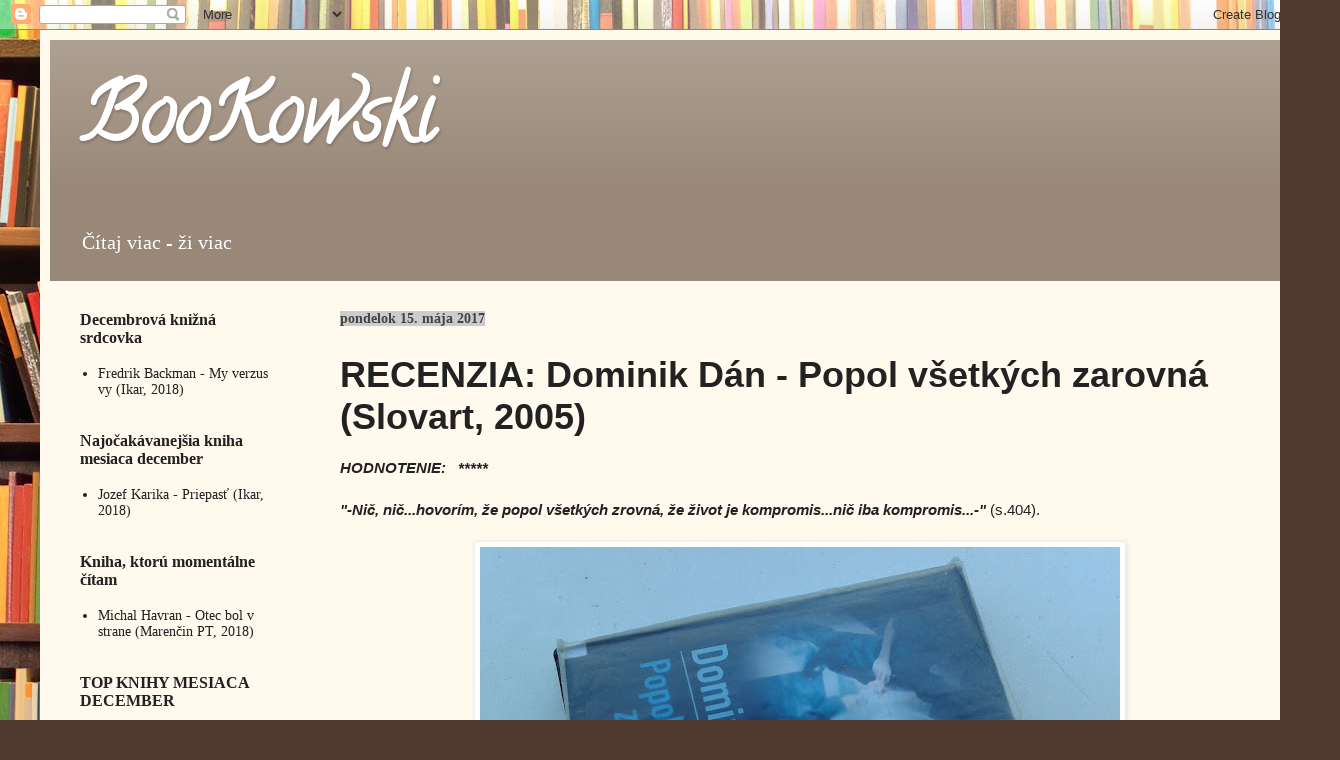

--- FILE ---
content_type: text/html; charset=UTF-8
request_url: https://bookowskiblog.blogspot.com/2017/05/recenzia-dominik-dan-popol-vsetkych.html
body_size: 15120
content:
<!DOCTYPE html>
<html class='v2' dir='ltr' lang='sk'>
<head>
<link href='https://www.blogger.com/static/v1/widgets/335934321-css_bundle_v2.css' rel='stylesheet' type='text/css'/>
<meta content='width=1100' name='viewport'/>
<meta content='text/html; charset=UTF-8' http-equiv='Content-Type'/>
<meta content='blogger' name='generator'/>
<link href='https://bookowskiblog.blogspot.com/favicon.ico' rel='icon' type='image/x-icon'/>
<link href='http://bookowskiblog.blogspot.com/2017/05/recenzia-dominik-dan-popol-vsetkych.html' rel='canonical'/>
<link rel="alternate" type="application/atom+xml" title="BooKowski - Atom" href="https://bookowskiblog.blogspot.com/feeds/posts/default" />
<link rel="alternate" type="application/rss+xml" title="BooKowski - RSS" href="https://bookowskiblog.blogspot.com/feeds/posts/default?alt=rss" />
<link rel="service.post" type="application/atom+xml" title="BooKowski - Atom" href="https://www.blogger.com/feeds/6049791065371351069/posts/default" />

<link rel="alternate" type="application/atom+xml" title="BooKowski - Atom" href="https://bookowskiblog.blogspot.com/feeds/6027327098770472676/comments/default" />
<!--Can't find substitution for tag [blog.ieCssRetrofitLinks]-->
<link href='https://blogger.googleusercontent.com/img/b/R29vZ2xl/AVvXsEhOsHYfwnAPoMstjgfen4rAZEf4jkDSsPvu3ohg3xwpPZkTBy_eEEkUGBQcZO4nyKRppK0vj3hqg1N1lXMN8sksuuoWijgEcrZuYe-jPALQwOzF4qSh7Q2hvf4CsiJOIU9cDgMmSkylIyg/s640/20170514_174947.jpg' rel='image_src'/>
<meta content='http://bookowskiblog.blogspot.com/2017/05/recenzia-dominik-dan-popol-vsetkych.html' property='og:url'/>
<meta content='RECENZIA: Dominik Dán - Popol všetkých zarovná (Slovart, 2005)' property='og:title'/>
<meta content='HODNOTENIE:   *****   &quot;-Nič, nič...hovorím, že popol všetkých zrovná, že život je kompromis...nič iba kompromis...-&quot; (s.404).       Keď sa z...' property='og:description'/>
<meta content='https://blogger.googleusercontent.com/img/b/R29vZ2xl/AVvXsEhOsHYfwnAPoMstjgfen4rAZEf4jkDSsPvu3ohg3xwpPZkTBy_eEEkUGBQcZO4nyKRppK0vj3hqg1N1lXMN8sksuuoWijgEcrZuYe-jPALQwOzF4qSh7Q2hvf4CsiJOIU9cDgMmSkylIyg/w1200-h630-p-k-no-nu/20170514_174947.jpg' property='og:image'/>
<title>BooKowski: RECENZIA: Dominik Dán - Popol všetkých zarovná (Slovart, 2005)</title>
<style type='text/css'>@font-face{font-family:'Calligraffitti';font-style:normal;font-weight:400;font-display:swap;src:url(//fonts.gstatic.com/s/calligraffitti/v20/46k2lbT3XjDVqJw3DCmCFjE0vkFeOZdjppN_.woff2)format('woff2');unicode-range:U+0000-00FF,U+0131,U+0152-0153,U+02BB-02BC,U+02C6,U+02DA,U+02DC,U+0304,U+0308,U+0329,U+2000-206F,U+20AC,U+2122,U+2191,U+2193,U+2212,U+2215,U+FEFF,U+FFFD;}</style>
<style id='page-skin-1' type='text/css'><!--
/*
-----------------------------------------------
Blogger Template Style
Name:     Simple
Designer: Blogger
URL:      www.blogger.com
----------------------------------------------- */
/* Content
----------------------------------------------- */
body {
font: normal normal 14px Georgia, Utopia, 'Palatino Linotype', Palatino, serif;
color: #222222;
background: #513831 url(//themes.googleusercontent.com/image?id=1KH22PlFqsiVYxboQNAoJjYmRbw5M4REHmdJbHT5M2x9zVMGrCqwSjZvaQW_A10KPc6Il) repeat scroll top center /* Credit: luoman (https://www.istockphoto.com/googleimages.php?id=11394138&amp;platform=blogger) */;
padding: 0 40px 40px 40px;
}
html body .region-inner {
min-width: 0;
max-width: 100%;
width: auto;
}
h2 {
font-size: 22px;
}
a:link {
text-decoration:none;
color: #513831;
}
a:visited {
text-decoration:none;
color: #998877;
}
a:hover {
text-decoration:underline;
color: #993200;
}
.body-fauxcolumn-outer .fauxcolumn-inner {
background: transparent none repeat scroll top left;
_background-image: none;
}
.body-fauxcolumn-outer .cap-top {
position: absolute;
z-index: 1;
height: 400px;
width: 100%;
}
.body-fauxcolumn-outer .cap-top .cap-left {
width: 100%;
background: transparent none repeat-x scroll top left;
_background-image: none;
}
.content-outer {
-moz-box-shadow: 0 0 40px rgba(0, 0, 0, .15);
-webkit-box-shadow: 0 0 5px rgba(0, 0, 0, .15);
-goog-ms-box-shadow: 0 0 10px #333333;
box-shadow: 0 0 40px rgba(0, 0, 0, .15);
margin-bottom: 1px;
}
.content-inner {
padding: 10px 10px;
}
.content-inner {
background-color: #fff9ee;
}
/* Header
----------------------------------------------- */
.header-outer {
background: #998877 url(https://resources.blogblog.com/blogblog/data/1kt/simple/gradients_light.png) repeat-x scroll 0 -400px;
_background-image: none;
}
.Header h1 {
font: normal bold 80px Calligraffitti;
color: #ffffff;
text-shadow: 1px 2px 3px rgba(0, 0, 0, .2);
}
.Header h1 a {
color: #ffffff;
}
.Header .description {
font-size: 140%;
color: #ffffff;
}
.header-inner .Header .titlewrapper {
padding: 22px 30px;
}
.header-inner .Header .descriptionwrapper {
padding: 0 30px;
}
/* Tabs
----------------------------------------------- */
.tabs-inner .section:first-child {
border-top: 0 solid rgba(0, 0, 0, 0);
}
.tabs-inner .section:first-child ul {
margin-top: -0;
border-top: 0 solid rgba(0, 0, 0, 0);
border-left: 0 solid rgba(0, 0, 0, 0);
border-right: 0 solid rgba(0, 0, 0, 0);
}
.tabs-inner .widget ul {
background: #fff9ee none repeat-x scroll 0 -800px;
_background-image: none;
border-bottom: 1px solid rgba(0, 0, 0, 0);
margin-top: 0;
margin-left: -30px;
margin-right: -30px;
}
.tabs-inner .widget li a {
display: inline-block;
padding: .6em 1em;
font: normal normal 20px Georgia, Utopia, 'Palatino Linotype', Palatino, serif;
color: #666555;
border-left: 1px solid #fff9ee;
border-right: 1px solid rgba(0, 0, 0, 0);
}
.tabs-inner .widget li:first-child a {
border-left: none;
}
.tabs-inner .widget li.selected a, .tabs-inner .widget li a:hover {
color: #000000;
background-color: #fff9ee;
text-decoration: none;
}
/* Columns
----------------------------------------------- */
.main-outer {
border-top: 0 solid rgba(0, 0, 0, 0);
}
.fauxcolumn-left-outer .fauxcolumn-inner {
border-right: 1px solid rgba(0, 0, 0, 0);
}
.fauxcolumn-right-outer .fauxcolumn-inner {
border-left: 1px solid rgba(0, 0, 0, 0);
}
/* Headings
----------------------------------------------- */
div.widget > h2,
div.widget h2.title {
margin: 0 0 1em 0;
font: normal bold 16px Georgia, Utopia, 'Palatino Linotype', Palatino, serif;
color: #222222;
}
/* Widgets
----------------------------------------------- */
.widget .zippy {
color: #999999;
text-shadow: 2px 2px 1px rgba(0, 0, 0, .1);
}
.widget .popular-posts ul {
list-style: none;
}
/* Posts
----------------------------------------------- */
h2.date-header {
font: normal bold 14px Georgia, Utopia, 'Palatino Linotype', Palatino, serif;
}
.date-header span {
background-color: #cccccc;
color: #444444;
padding: inherit;
letter-spacing: inherit;
margin: inherit;
}
.main-inner {
padding-top: 30px;
padding-bottom: 30px;
}
.main-inner .column-center-inner {
padding: 0 15px;
}
.main-inner .column-center-inner .section {
margin: 0 15px;
}
.post {
margin: 0 0 25px 0;
}
h3.post-title, .comments h4 {
font: normal bold 36px Arial, Tahoma, Helvetica, FreeSans, sans-serif;
margin: .75em 0 0;
}
.post-body {
font-size: 110%;
line-height: 1.4;
position: relative;
}
.post-body img, .post-body .tr-caption-container, .Profile img, .Image img,
.BlogList .item-thumbnail img {
padding: 2px;
background: #ffffff;
border: 1px solid #eeeeee;
-moz-box-shadow: 1px 1px 5px rgba(0, 0, 0, .1);
-webkit-box-shadow: 1px 1px 5px rgba(0, 0, 0, .1);
box-shadow: 1px 1px 5px rgba(0, 0, 0, .1);
}
.post-body img, .post-body .tr-caption-container {
padding: 5px;
}
.post-body .tr-caption-container {
color: #222222;
}
.post-body .tr-caption-container img {
padding: 0;
background: transparent;
border: none;
-moz-box-shadow: 0 0 0 rgba(0, 0, 0, .1);
-webkit-box-shadow: 0 0 0 rgba(0, 0, 0, .1);
box-shadow: 0 0 0 rgba(0, 0, 0, .1);
}
.post-header {
margin: 0 0 1.5em;
line-height: 1.6;
font-size: 90%;
}
.post-footer {
margin: 20px -2px 0;
padding: 5px 10px;
color: #666555;
background-color: #eee9dd;
border-bottom: 1px solid #eeeeee;
line-height: 1.6;
font-size: 90%;
}
#comments .comment-author {
padding-top: 1.5em;
border-top: 1px solid rgba(0, 0, 0, 0);
background-position: 0 1.5em;
}
#comments .comment-author:first-child {
padding-top: 0;
border-top: none;
}
.avatar-image-container {
margin: .2em 0 0;
}
#comments .avatar-image-container img {
border: 1px solid #eeeeee;
}
/* Comments
----------------------------------------------- */
.comments .comments-content .icon.blog-author {
background-repeat: no-repeat;
background-image: url([data-uri]);
}
.comments .comments-content .loadmore a {
border-top: 1px solid #999999;
border-bottom: 1px solid #999999;
}
.comments .comment-thread.inline-thread {
background-color: #eee9dd;
}
.comments .continue {
border-top: 2px solid #999999;
}
/* Accents
---------------------------------------------- */
.section-columns td.columns-cell {
border-left: 1px solid rgba(0, 0, 0, 0);
}
.blog-pager {
background: transparent none no-repeat scroll top center;
}
.blog-pager-older-link, .home-link,
.blog-pager-newer-link {
background-color: #fff9ee;
padding: 5px;
}
.footer-outer {
border-top: 0 dashed #bbbbbb;
}
/* Mobile
----------------------------------------------- */
body.mobile  {
background-size: auto;
}
.mobile .body-fauxcolumn-outer {
background: transparent none repeat scroll top left;
}
.mobile .body-fauxcolumn-outer .cap-top {
background-size: 100% auto;
}
.mobile .content-outer {
-webkit-box-shadow: 0 0 3px rgba(0, 0, 0, .15);
box-shadow: 0 0 3px rgba(0, 0, 0, .15);
}
.mobile .tabs-inner .widget ul {
margin-left: 0;
margin-right: 0;
}
.mobile .post {
margin: 0;
}
.mobile .main-inner .column-center-inner .section {
margin: 0;
}
.mobile .date-header span {
padding: 0.1em 10px;
margin: 0 -10px;
}
.mobile h3.post-title {
margin: 0;
}
.mobile .blog-pager {
background: transparent none no-repeat scroll top center;
}
.mobile .footer-outer {
border-top: none;
}
.mobile .main-inner, .mobile .footer-inner {
background-color: #fff9ee;
}
.mobile-index-contents {
color: #222222;
}
.mobile-link-button {
background-color: #513831;
}
.mobile-link-button a:link, .mobile-link-button a:visited {
color: #ffffff;
}
.mobile .tabs-inner .section:first-child {
border-top: none;
}
.mobile .tabs-inner .PageList .widget-content {
background-color: #fff9ee;
color: #000000;
border-top: 1px solid rgba(0, 0, 0, 0);
border-bottom: 1px solid rgba(0, 0, 0, 0);
}
.mobile .tabs-inner .PageList .widget-content .pagelist-arrow {
border-left: 1px solid rgba(0, 0, 0, 0);
}

--></style>
<style id='template-skin-1' type='text/css'><!--
body {
min-width: 1260px;
}
.content-outer, .content-fauxcolumn-outer, .region-inner {
min-width: 1260px;
max-width: 1260px;
_width: 1260px;
}
.main-inner .columns {
padding-left: 260px;
padding-right: 0px;
}
.main-inner .fauxcolumn-center-outer {
left: 260px;
right: 0px;
/* IE6 does not respect left and right together */
_width: expression(this.parentNode.offsetWidth -
parseInt("260px") -
parseInt("0px") + 'px');
}
.main-inner .fauxcolumn-left-outer {
width: 260px;
}
.main-inner .fauxcolumn-right-outer {
width: 0px;
}
.main-inner .column-left-outer {
width: 260px;
right: 100%;
margin-left: -260px;
}
.main-inner .column-right-outer {
width: 0px;
margin-right: -0px;
}
#layout {
min-width: 0;
}
#layout .content-outer {
min-width: 0;
width: 800px;
}
#layout .region-inner {
min-width: 0;
width: auto;
}
body#layout div.add_widget {
padding: 8px;
}
body#layout div.add_widget a {
margin-left: 32px;
}
--></style>
<style>
    body {background-image:url(\/\/themes.googleusercontent.com\/image?id=1KH22PlFqsiVYxboQNAoJjYmRbw5M4REHmdJbHT5M2x9zVMGrCqwSjZvaQW_A10KPc6Il);}
    
@media (max-width: 200px) { body {background-image:url(\/\/themes.googleusercontent.com\/image?id=1KH22PlFqsiVYxboQNAoJjYmRbw5M4REHmdJbHT5M2x9zVMGrCqwSjZvaQW_A10KPc6Il&options=w200);}}
@media (max-width: 400px) and (min-width: 201px) { body {background-image:url(\/\/themes.googleusercontent.com\/image?id=1KH22PlFqsiVYxboQNAoJjYmRbw5M4REHmdJbHT5M2x9zVMGrCqwSjZvaQW_A10KPc6Il&options=w400);}}
@media (max-width: 800px) and (min-width: 401px) { body {background-image:url(\/\/themes.googleusercontent.com\/image?id=1KH22PlFqsiVYxboQNAoJjYmRbw5M4REHmdJbHT5M2x9zVMGrCqwSjZvaQW_A10KPc6Il&options=w800);}}
@media (max-width: 1200px) and (min-width: 801px) { body {background-image:url(\/\/themes.googleusercontent.com\/image?id=1KH22PlFqsiVYxboQNAoJjYmRbw5M4REHmdJbHT5M2x9zVMGrCqwSjZvaQW_A10KPc6Il&options=w1200);}}
/* Last tag covers anything over one higher than the previous max-size cap. */
@media (min-width: 1201px) { body {background-image:url(\/\/themes.googleusercontent.com\/image?id=1KH22PlFqsiVYxboQNAoJjYmRbw5M4REHmdJbHT5M2x9zVMGrCqwSjZvaQW_A10KPc6Il&options=w1600);}}
  </style>
<link href='https://www.blogger.com/dyn-css/authorization.css?targetBlogID=6049791065371351069&amp;zx=bfe5ebfe-288b-4643-b36b-1f4ca2d039b0' media='none' onload='if(media!=&#39;all&#39;)media=&#39;all&#39;' rel='stylesheet'/><noscript><link href='https://www.blogger.com/dyn-css/authorization.css?targetBlogID=6049791065371351069&amp;zx=bfe5ebfe-288b-4643-b36b-1f4ca2d039b0' rel='stylesheet'/></noscript>
<meta name='google-adsense-platform-account' content='ca-host-pub-1556223355139109'/>
<meta name='google-adsense-platform-domain' content='blogspot.com'/>

</head>
<body class='loading variant-literate'>
<div class='navbar section' id='navbar' name='Navbar'><div class='widget Navbar' data-version='1' id='Navbar1'><script type="text/javascript">
    function setAttributeOnload(object, attribute, val) {
      if(window.addEventListener) {
        window.addEventListener('load',
          function(){ object[attribute] = val; }, false);
      } else {
        window.attachEvent('onload', function(){ object[attribute] = val; });
      }
    }
  </script>
<div id="navbar-iframe-container"></div>
<script type="text/javascript" src="https://apis.google.com/js/platform.js"></script>
<script type="text/javascript">
      gapi.load("gapi.iframes:gapi.iframes.style.bubble", function() {
        if (gapi.iframes && gapi.iframes.getContext) {
          gapi.iframes.getContext().openChild({
              url: 'https://www.blogger.com/navbar/6049791065371351069?po\x3d6027327098770472676\x26origin\x3dhttps://bookowskiblog.blogspot.com',
              where: document.getElementById("navbar-iframe-container"),
              id: "navbar-iframe"
          });
        }
      });
    </script><script type="text/javascript">
(function() {
var script = document.createElement('script');
script.type = 'text/javascript';
script.src = '//pagead2.googlesyndication.com/pagead/js/google_top_exp.js';
var head = document.getElementsByTagName('head')[0];
if (head) {
head.appendChild(script);
}})();
</script>
</div></div>
<div class='body-fauxcolumns'>
<div class='fauxcolumn-outer body-fauxcolumn-outer'>
<div class='cap-top'>
<div class='cap-left'></div>
<div class='cap-right'></div>
</div>
<div class='fauxborder-left'>
<div class='fauxborder-right'></div>
<div class='fauxcolumn-inner'>
</div>
</div>
<div class='cap-bottom'>
<div class='cap-left'></div>
<div class='cap-right'></div>
</div>
</div>
</div>
<div class='content'>
<div class='content-fauxcolumns'>
<div class='fauxcolumn-outer content-fauxcolumn-outer'>
<div class='cap-top'>
<div class='cap-left'></div>
<div class='cap-right'></div>
</div>
<div class='fauxborder-left'>
<div class='fauxborder-right'></div>
<div class='fauxcolumn-inner'>
</div>
</div>
<div class='cap-bottom'>
<div class='cap-left'></div>
<div class='cap-right'></div>
</div>
</div>
</div>
<div class='content-outer'>
<div class='content-cap-top cap-top'>
<div class='cap-left'></div>
<div class='cap-right'></div>
</div>
<div class='fauxborder-left content-fauxborder-left'>
<div class='fauxborder-right content-fauxborder-right'></div>
<div class='content-inner'>
<header>
<div class='header-outer'>
<div class='header-cap-top cap-top'>
<div class='cap-left'></div>
<div class='cap-right'></div>
</div>
<div class='fauxborder-left header-fauxborder-left'>
<div class='fauxborder-right header-fauxborder-right'></div>
<div class='region-inner header-inner'>
<div class='header section' id='header' name='Hlavička'><div class='widget Header' data-version='1' id='Header1'>
<div id='header-inner'>
<div class='titlewrapper'>
<h1 class='title'>
<a href='https://bookowskiblog.blogspot.com/'>
BooKowski
</a>
</h1>
</div>
<div class='descriptionwrapper'>
<p class='description'><span>Čítaj viac - ži viac</span></p>
</div>
</div>
</div></div>
</div>
</div>
<div class='header-cap-bottom cap-bottom'>
<div class='cap-left'></div>
<div class='cap-right'></div>
</div>
</div>
</header>
<div class='tabs-outer'>
<div class='tabs-cap-top cap-top'>
<div class='cap-left'></div>
<div class='cap-right'></div>
</div>
<div class='fauxborder-left tabs-fauxborder-left'>
<div class='fauxborder-right tabs-fauxborder-right'></div>
<div class='region-inner tabs-inner'>
<div class='tabs no-items section' id='crosscol' name='Deliaci stĺpec'></div>
<div class='tabs no-items section' id='crosscol-overflow' name='Cross-Column 2'></div>
</div>
</div>
<div class='tabs-cap-bottom cap-bottom'>
<div class='cap-left'></div>
<div class='cap-right'></div>
</div>
</div>
<div class='main-outer'>
<div class='main-cap-top cap-top'>
<div class='cap-left'></div>
<div class='cap-right'></div>
</div>
<div class='fauxborder-left main-fauxborder-left'>
<div class='fauxborder-right main-fauxborder-right'></div>
<div class='region-inner main-inner'>
<div class='columns fauxcolumns'>
<div class='fauxcolumn-outer fauxcolumn-center-outer'>
<div class='cap-top'>
<div class='cap-left'></div>
<div class='cap-right'></div>
</div>
<div class='fauxborder-left'>
<div class='fauxborder-right'></div>
<div class='fauxcolumn-inner'>
</div>
</div>
<div class='cap-bottom'>
<div class='cap-left'></div>
<div class='cap-right'></div>
</div>
</div>
<div class='fauxcolumn-outer fauxcolumn-left-outer'>
<div class='cap-top'>
<div class='cap-left'></div>
<div class='cap-right'></div>
</div>
<div class='fauxborder-left'>
<div class='fauxborder-right'></div>
<div class='fauxcolumn-inner'>
</div>
</div>
<div class='cap-bottom'>
<div class='cap-left'></div>
<div class='cap-right'></div>
</div>
</div>
<div class='fauxcolumn-outer fauxcolumn-right-outer'>
<div class='cap-top'>
<div class='cap-left'></div>
<div class='cap-right'></div>
</div>
<div class='fauxborder-left'>
<div class='fauxborder-right'></div>
<div class='fauxcolumn-inner'>
</div>
</div>
<div class='cap-bottom'>
<div class='cap-left'></div>
<div class='cap-right'></div>
</div>
</div>
<!-- corrects IE6 width calculation -->
<div class='columns-inner'>
<div class='column-center-outer'>
<div class='column-center-inner'>
<div class='main section' id='main' name='Hlavné'><div class='widget Blog' data-version='1' id='Blog1'>
<div class='blog-posts hfeed'>

          <div class="date-outer">
        
<h2 class='date-header'><span>pondelok 15. mája 2017</span></h2>

          <div class="date-posts">
        
<div class='post-outer'>
<div class='post hentry uncustomized-post-template' itemprop='blogPost' itemscope='itemscope' itemtype='http://schema.org/BlogPosting'>
<meta content='https://blogger.googleusercontent.com/img/b/R29vZ2xl/AVvXsEhOsHYfwnAPoMstjgfen4rAZEf4jkDSsPvu3ohg3xwpPZkTBy_eEEkUGBQcZO4nyKRppK0vj3hqg1N1lXMN8sksuuoWijgEcrZuYe-jPALQwOzF4qSh7Q2hvf4CsiJOIU9cDgMmSkylIyg/s640/20170514_174947.jpg' itemprop='image_url'/>
<meta content='6049791065371351069' itemprop='blogId'/>
<meta content='6027327098770472676' itemprop='postId'/>
<a name='6027327098770472676'></a>
<h3 class='post-title entry-title' itemprop='name'>
RECENZIA: Dominik Dán - Popol všetkých zarovná (Slovart, 2005)
</h3>
<div class='post-header'>
<div class='post-header-line-1'></div>
</div>
<div class='post-body entry-content' id='post-body-6027327098770472676' itemprop='description articleBody'>
<span style="font-family: Arial, Helvetica, sans-serif;"><b><i>HODNOTENIE: &nbsp; *****</i></b></span><br />
<span style="font-family: Arial, Helvetica, sans-serif;"><i><b><br /></b></i></span>
<span style="font-family: Arial, Helvetica, sans-serif;"><i><b>"-Nič, nič...hovorím, že popol všetkých zrovná, že život je kompromis...nič iba kompromis...-" </b></i>(s.404).</span><br />
<span style="font-family: Arial, Helvetica, sans-serif;"><br /></span>
<div class="separator" style="clear: both; text-align: center;">
<a href="https://blogger.googleusercontent.com/img/b/R29vZ2xl/AVvXsEhOsHYfwnAPoMstjgfen4rAZEf4jkDSsPvu3ohg3xwpPZkTBy_eEEkUGBQcZO4nyKRppK0vj3hqg1N1lXMN8sksuuoWijgEcrZuYe-jPALQwOzF4qSh7Q2hvf4CsiJOIU9cDgMmSkylIyg/s1600/20170514_174947.jpg" imageanchor="1" style="margin-left: 1em; margin-right: 1em;"><img border="0" height="384" src="https://blogger.googleusercontent.com/img/b/R29vZ2xl/AVvXsEhOsHYfwnAPoMstjgfen4rAZEf4jkDSsPvu3ohg3xwpPZkTBy_eEEkUGBQcZO4nyKRppK0vj3hqg1N1lXMN8sksuuoWijgEcrZuYe-jPALQwOzF4qSh7Q2hvf4CsiJOIU9cDgMmSkylIyg/s640/20170514_174947.jpg" width="640" /></a></div>
<br />
<span style="font-family: Arial, Helvetica, sans-serif;"><br /></span>
<span style="font-family: Arial, Helvetica, sans-serif;">Keď sa začali diať všetky tie svinstvá okolo veľkého vodcu, chodil som na strednú. No už v tom čase som vnímal celú tú čudnú spoločenskú situáciu veľmi intenzívne. Pamätám si ako som sledoval spor <i>Kočnera</i> s <i>Ruskom </i>v súvislosti so spoločnosťou <i>Gamatex</i>, počas ktorej sa Rusko neštítil zneužiť takmer celú vtedajšiu verejnosť. V pyžame som sledoval reláciu <i>Teleráno</i> a premýšľal som nad tým, že sadnem na prvý rýchlik a budem prášiť cez pol Slovenska, aby som podporil vedenie súkromnej televízie. Ach sladká naivita. V tom čase som vešal na školské nástenky plagáty namierené proti vtedajšiemu premiérovi a jeho bande. Keď v roku 1998 padla vláda, ktorá zaviedla v našej krajine mafiánske praktiky, bol som od radosti celý bez seba. Píše sa rok 2017 a v podstate sa toho až tak veľa nezmenilo. Arogantnú mafiu nahradili elegantné mocenské skupiny v bielych košeliach, ktoré spravili zo súčasných ministrov a premiéra len poslušné bábky A život ide ďalej... &nbsp;</span><br />
<span style="font-family: Arial, Helvetica, sans-serif;"><br /></span>
<span style="font-family: Arial, Helvetica, sans-serif;">Ešte stále mám v pamäti nedávny film <i>Únos</i>, v ktorom veľkého vodcu stvárnil <i>Maroš Kramár</i>. Po stránke umeleckej išlo síce o priemerný film, no jeho výpovedná hodnota zasiahla tisíce občanov. Hoci od nevyšetrenej udalosti uplynulo už viac ako dvadsať rokov a viaceré postavy už nie sú medzi živými alebo sa nám naďalej arogantne smejú do kamery, treba dúfať, že to celé napokon nezapadne prachom.&nbsp;</span><br />
<span style="font-family: Arial, Helvetica, sans-serif;"><br /></span>
<span style="font-family: Arial, Helvetica, sans-serif;"><i>Richard Krauz</i> spoločne s kolegami vyšetruje dva prípady súčasne. Najskôr je to brutálne rozsekaná stará pani <i>Hermína Baumgartnerová</i>, ktorej telo nájdu v hroznom stave v jej prázdnom byte.&nbsp;</span><br />
<span style="font-family: Arial, Helvetica, sans-serif;">Druhou obeťou je <i>Peter Malík</i>, <i>Krauzov</i> kamarát z detstva, ktorého mnoho ľudí poznalo pod prezývkou <i>Malý Pavúk</i>. Keďže <i>Malý Pavúk </i>bol pravou rukou ďalšieho <i>Krauzovho</i> kamaráta z čias, keď ešte spoločne drali krátke nohavice -<i> Miroslava Stehlíka</i>, <i>Richard Krauz </i>je nútený dať si s kamošom z detstva schôdzku.<i> Miroslav Stehlík</i>, prezývaný <i>Boss,</i> bol v deväťdesiatych rokoch považovaný za šéfa celého podsvetia:</span><br />
<span style="font-family: Arial, Helvetica, sans-serif;">"<i>Richard Krauz, Peter Malík, Miroslav Stehlík. Ako svätá trojica. Prvý ostal bez prezývky, hovorili mu Rišo. Neskôr pán detektív. Druhého každý poznal ako Malého Pavúka. Tretiemu hovorili Boss. Nebola to prezývka, bolo to miesto v hierarchii"&nbsp;</i>(s.115).&nbsp;</span><br />
<span style="font-family: Arial, Helvetica, sans-serif;">Situácia sa vymyká kontrole politikom aj mafii, nitky vedú úplne hore. Únos prezidentovho syna, dôležitý svedok tajnej služby <i>ISI</i> <i>Oskar Fazekáš</i>, investigatívna práca mladého <i>Róberta Eliáša</i> (k menám sa netreba bližšie vyjadrovať, myslím, že každému je jasné, ktoré reálne postavy sa za nimi skrývajú). <i>Krauz</i> sa ocitá vo veľmi komplikovanej situácii. Okrem toho, že s kolegami vyšetrujú vraždu mŕtvej babky a zabitie <i>Malého Pavúka</i>, stretáva sa aj s tajnou milenkou <i>Erikou</i>. A navyše strká hlavu tam, kam sa ju neodváži vopchať ani samotný <i>Boss</i>. To môže mať pre <i>Krauza</i> fatálne následky... Prišiel ho varovať aj jeho bývalý parťák a člen <i>ŠtB</i> <i>Ivan Canis.</i> <i>Krauz</i> ma dôkazy, ktoré môžu položiť vládu a ohroziť podsvetie. A preto mu ide mu o život.&nbsp;</span><br />
<span style="font-family: Arial, Helvetica, sans-serif;"><i>"Nič sa nezmenilo. Ak tento tu hovorí pravdu, tak potom sa nič nezmenilo a klamárov z televízie je najvyšší čas nakopať niekam a ľuďom povedať pravdu, že...že... vlastne, čo povedať ľuďom, ktorí o ozajstnú pravdu ani nestoja, ktorí jej nerozumejú a nechcú rozumieť? Večer opäť prídu z práce domov, pustia si telku, osprchujú sa a ľahnú si spať v nádeji, že zajtra, možno už zajtra sa to zmení a bude lepšie."</i> (s.168).&nbsp;</span><br />
<span style="font-family: Arial, Helvetica, sans-serif;"><br /></span>
<span style="font-family: Arial, Helvetica, sans-serif;"><i>Popol všetkých zarovná</i> je jeden z najlepších prípadov/ príbehov <i>Dominika Dána</i>, ktorý sa nás navyše dotýka predsa len o niečo osobnejšie. Napriek napínavému deju, počas ktorého ani nedýchate, množstvu dialógov, zamyslení a opise spoločenskej situácie deväťdesiatych rokov, neprídete ani o povestný humor chlapcov "<i>vraždárov</i>: <i>"Babka o tri roky mladšia než než hnedé uhlie, ale pamätá si presne, že odišla od poškodenej o pol desiatej a počula ju zamykať"</i> (s.31).&nbsp;</span><br />
<span style="font-family: Arial, Helvetica, sans-serif;"><i>"Sedel a usmieval sa na babičku ako posrané dojča na tvojvrstvovú pampersku"</i> (s.86).&nbsp;</span><br />
<span style="font-family: Arial, Helvetica, sans-serif;">&nbsp;&nbsp;</span>
<div style='clear: both;'></div>
</div>
<div class='post-footer'>
<div class='post-footer-line post-footer-line-1'>
<span class='post-author vcard'>
Zverejnil
<span class='fn' itemprop='author' itemscope='itemscope' itemtype='http://schema.org/Person'>
<meta content='https://www.blogger.com/profile/12874501604019447524' itemprop='url'/>
<a class='g-profile' href='https://www.blogger.com/profile/12874501604019447524' rel='author' title='author profile'>
<span itemprop='name'>Martin Eden</span>
</a>
</span>
</span>
<span class='post-timestamp'>
o
<meta content='http://bookowskiblog.blogspot.com/2017/05/recenzia-dominik-dan-popol-vsetkych.html' itemprop='url'/>
<a class='timestamp-link' href='https://bookowskiblog.blogspot.com/2017/05/recenzia-dominik-dan-popol-vsetkych.html' rel='bookmark' title='permanent link'><abbr class='published' itemprop='datePublished' title='2017-05-15T08:12:00-07:00'>8:12</abbr></a>
</span>
<span class='post-comment-link'>
</span>
<span class='post-icons'>
<span class='item-control blog-admin pid-1063833246'>
<a href='https://www.blogger.com/post-edit.g?blogID=6049791065371351069&postID=6027327098770472676&from=pencil' title='Upraviť príspevok'>
<img alt='' class='icon-action' height='18' src='https://resources.blogblog.com/img/icon18_edit_allbkg.gif' width='18'/>
</a>
</span>
</span>
<div class='post-share-buttons goog-inline-block'>
<a class='goog-inline-block share-button sb-email' href='https://www.blogger.com/share-post.g?blogID=6049791065371351069&postID=6027327098770472676&target=email' target='_blank' title='Odoslať e-mailom'><span class='share-button-link-text'>Odoslať e-mailom</span></a><a class='goog-inline-block share-button sb-blog' href='https://www.blogger.com/share-post.g?blogID=6049791065371351069&postID=6027327098770472676&target=blog' onclick='window.open(this.href, "_blank", "height=270,width=475"); return false;' target='_blank' title='Blogovať!'><span class='share-button-link-text'>Blogovať!</span></a><a class='goog-inline-block share-button sb-twitter' href='https://www.blogger.com/share-post.g?blogID=6049791065371351069&postID=6027327098770472676&target=twitter' target='_blank' title='Zdieľať v sociálnej sieti X'><span class='share-button-link-text'>Zdieľať v&#160;sociálnej sieti X</span></a><a class='goog-inline-block share-button sb-facebook' href='https://www.blogger.com/share-post.g?blogID=6049791065371351069&postID=6027327098770472676&target=facebook' onclick='window.open(this.href, "_blank", "height=430,width=640"); return false;' target='_blank' title='Zdieľať v službe Facebook'><span class='share-button-link-text'>Zdieľať v službe Facebook</span></a><a class='goog-inline-block share-button sb-pinterest' href='https://www.blogger.com/share-post.g?blogID=6049791065371351069&postID=6027327098770472676&target=pinterest' target='_blank' title='Zdieľať v službe Pinterest'><span class='share-button-link-text'>Zdieľať v službe Pinterest</span></a>
</div>
</div>
<div class='post-footer-line post-footer-line-2'>
<span class='post-labels'>
</span>
</div>
<div class='post-footer-line post-footer-line-3'>
<span class='post-location'>
</span>
</div>
</div>
</div>
<div class='comments' id='comments'>
<a name='comments'></a>
<h4>Žiadne komentáre:</h4>
<div id='Blog1_comments-block-wrapper'>
<dl class='avatar-comment-indent' id='comments-block'>
</dl>
</div>
<p class='comment-footer'>
<div class='comment-form'>
<a name='comment-form'></a>
<h4 id='comment-post-message'>Zverejnenie komentára</h4>
<p>
</p>
<a href='https://www.blogger.com/comment/frame/6049791065371351069?po=6027327098770472676&hl=sk&saa=85391&origin=https://bookowskiblog.blogspot.com' id='comment-editor-src'></a>
<iframe allowtransparency='true' class='blogger-iframe-colorize blogger-comment-from-post' frameborder='0' height='410px' id='comment-editor' name='comment-editor' src='' width='100%'></iframe>
<script src='https://www.blogger.com/static/v1/jsbin/2830521187-comment_from_post_iframe.js' type='text/javascript'></script>
<script type='text/javascript'>
      BLOG_CMT_createIframe('https://www.blogger.com/rpc_relay.html');
    </script>
</div>
</p>
</div>
</div>

        </div></div>
      
</div>
<div class='blog-pager' id='blog-pager'>
<span id='blog-pager-newer-link'>
<a class='blog-pager-newer-link' href='https://bookowskiblog.blogspot.com/2017/05/majstrovstva-sveta-v-literarnom-ladovom_15.html' id='Blog1_blog-pager-newer-link' title='Novší príspevok'>Novší príspevok</a>
</span>
<span id='blog-pager-older-link'>
<a class='blog-pager-older-link' href='https://bookowskiblog.blogspot.com/2017/05/idealny-zivot-cloveka-fotodokument.html' id='Blog1_blog-pager-older-link' title='Staršie príspevky'>Staršie príspevky</a>
</span>
<a class='home-link' href='https://bookowskiblog.blogspot.com/'>Domov</a>
</div>
<div class='clear'></div>
<div class='post-feeds'>
<div class='feed-links'>
Prihlásiť na odber:
<a class='feed-link' href='https://bookowskiblog.blogspot.com/feeds/6027327098770472676/comments/default' target='_blank' type='application/atom+xml'>Zverejniť komentáre (Atom)</a>
</div>
</div>
</div></div>
</div>
</div>
<div class='column-left-outer'>
<div class='column-left-inner'>
<aside>
<div class='sidebar section' id='sidebar-left-1'>
<div class='widget TextList' data-version='1' id='TextList6'>
<h2>Decembrová knižná srdcovka</h2>
<div class='widget-content'>
<ul>
<li>Fredrik Backman - My verzus vy (Ikar, 2018)</li>
</ul>
<div class='clear'></div>
</div>
</div><div class='widget TextList' data-version='1' id='TextList5'>
<h2>Najočakávanejšia kniha mesiaca december</h2>
<div class='widget-content'>
<ul>
<li>Jozef Karika - Priepasť (Ikar, 2018)</li>
</ul>
<div class='clear'></div>
</div>
</div><div class='widget TextList' data-version='1' id='TextList4'>
<h2>Kniha, ktorú momentálne  čítam</h2>
<div class='widget-content'>
<ul>
<li>Michal Havran - Otec bol v strane (Marenčin PT, 2018)</li>
</ul>
<div class='clear'></div>
</div>
</div><div class='widget TextList' data-version='1' id='TextList1'>
<h2>TOP KNIHY MESIACA DECEMBER</h2>
<div class='widget-content'>
<ul>
<li>Gabriel Tallent - Moje najdrahšie zlatíčko (Odeon, 2018)</li>
<li>Gellert Tamas - Laserový muž (Absynt, 2018)</li>
</ul>
<div class='clear'></div>
</div>
</div><div class='widget TextList' data-version='1' id='TextList3'>
<h2>Moji top autori</h2>
<div class='widget-content'>
<ul>
<li> Jack London</li>
<li> Harukami Murakami</li>
<li> Charles Bukowski</li>
<li> C. D. Payne</li>
<li> Irwing Stone</li>
<li> John Irwing</li>
<li> Erich Maria Remarque</li>
<li> Michel Houellebecq</li>
<li>Chuck Palahniuk</li>
<li> George Orwell</li>
</ul>
<div class='clear'></div>
</div>
</div><div class='widget TextList' data-version='1' id='TextList2'>
<h2>MOJE TOP KNIHY</h2>
<div class='widget-content'>
<ul>
<li>1. Utiekol som z Oswienčimu</li>
<li>2. Kain a Ábel</li>
<li>3. Klub nenapraviteľných optimistov</li>
<li>4. Šunkový nárez</li>
<li>5. Nórske drevo</li>
<li>6. Tieň vetra</li>
<li>7. Smäd po živote</li>
<li>8. Kafka na pobreží</li>
<li>9. Martin Eden</li>
<li>10. Kozľa v mlieku</li>
</ul>
<div class='clear'></div>
</div>
</div><div class='widget Profile' data-version='1' id='Profile1'>
<h2>O mne</h2>
<div class='widget-content'>
<dl class='profile-datablock'>
<dt class='profile-data'>
<a class='profile-name-link g-profile' href='https://www.blogger.com/profile/12874501604019447524' rel='author' style='background-image: url(//www.blogger.com/img/logo-16.png);'>
Martin Eden
</a>
</dt>
</dl>
<a class='profile-link' href='https://www.blogger.com/profile/12874501604019447524' rel='author'>Zobraziť môj úplný profil</a>
<div class='clear'></div>
</div>
</div><div class='widget BlogArchive' data-version='1' id='BlogArchive1'>
<h2>Archív blogu</h2>
<div class='widget-content'>
<div id='ArchiveList'>
<div id='BlogArchive1_ArchiveList'>
<ul class='hierarchy'>
<li class='archivedate collapsed'>
<a class='toggle' href='javascript:void(0)'>
<span class='zippy'>

        &#9658;&#160;
      
</span>
</a>
<a class='post-count-link' href='https://bookowskiblog.blogspot.com/2019/'>
2019
</a>
<span class='post-count' dir='ltr'>(36)</span>
<ul class='hierarchy'>
<li class='archivedate collapsed'>
<a class='toggle' href='javascript:void(0)'>
<span class='zippy'>

        &#9658;&#160;
      
</span>
</a>
<a class='post-count-link' href='https://bookowskiblog.blogspot.com/2019/09/'>
septembra
</a>
<span class='post-count' dir='ltr'>(4)</span>
</li>
</ul>
<ul class='hierarchy'>
<li class='archivedate collapsed'>
<a class='toggle' href='javascript:void(0)'>
<span class='zippy'>

        &#9658;&#160;
      
</span>
</a>
<a class='post-count-link' href='https://bookowskiblog.blogspot.com/2019/08/'>
augusta
</a>
<span class='post-count' dir='ltr'>(7)</span>
</li>
</ul>
<ul class='hierarchy'>
<li class='archivedate collapsed'>
<a class='toggle' href='javascript:void(0)'>
<span class='zippy'>

        &#9658;&#160;
      
</span>
</a>
<a class='post-count-link' href='https://bookowskiblog.blogspot.com/2019/04/'>
apríla
</a>
<span class='post-count' dir='ltr'>(2)</span>
</li>
</ul>
<ul class='hierarchy'>
<li class='archivedate collapsed'>
<a class='toggle' href='javascript:void(0)'>
<span class='zippy'>

        &#9658;&#160;
      
</span>
</a>
<a class='post-count-link' href='https://bookowskiblog.blogspot.com/2019/03/'>
marca
</a>
<span class='post-count' dir='ltr'>(10)</span>
</li>
</ul>
<ul class='hierarchy'>
<li class='archivedate collapsed'>
<a class='toggle' href='javascript:void(0)'>
<span class='zippy'>

        &#9658;&#160;
      
</span>
</a>
<a class='post-count-link' href='https://bookowskiblog.blogspot.com/2019/01/'>
januára
</a>
<span class='post-count' dir='ltr'>(13)</span>
</li>
</ul>
</li>
</ul>
<ul class='hierarchy'>
<li class='archivedate collapsed'>
<a class='toggle' href='javascript:void(0)'>
<span class='zippy'>

        &#9658;&#160;
      
</span>
</a>
<a class='post-count-link' href='https://bookowskiblog.blogspot.com/2018/'>
2018
</a>
<span class='post-count' dir='ltr'>(355)</span>
<ul class='hierarchy'>
<li class='archivedate collapsed'>
<a class='toggle' href='javascript:void(0)'>
<span class='zippy'>

        &#9658;&#160;
      
</span>
</a>
<a class='post-count-link' href='https://bookowskiblog.blogspot.com/2018/12/'>
decembra
</a>
<span class='post-count' dir='ltr'>(23)</span>
</li>
</ul>
<ul class='hierarchy'>
<li class='archivedate collapsed'>
<a class='toggle' href='javascript:void(0)'>
<span class='zippy'>

        &#9658;&#160;
      
</span>
</a>
<a class='post-count-link' href='https://bookowskiblog.blogspot.com/2018/11/'>
novembra
</a>
<span class='post-count' dir='ltr'>(16)</span>
</li>
</ul>
<ul class='hierarchy'>
<li class='archivedate collapsed'>
<a class='toggle' href='javascript:void(0)'>
<span class='zippy'>

        &#9658;&#160;
      
</span>
</a>
<a class='post-count-link' href='https://bookowskiblog.blogspot.com/2018/10/'>
októbra
</a>
<span class='post-count' dir='ltr'>(23)</span>
</li>
</ul>
<ul class='hierarchy'>
<li class='archivedate collapsed'>
<a class='toggle' href='javascript:void(0)'>
<span class='zippy'>

        &#9658;&#160;
      
</span>
</a>
<a class='post-count-link' href='https://bookowskiblog.blogspot.com/2018/09/'>
septembra
</a>
<span class='post-count' dir='ltr'>(24)</span>
</li>
</ul>
<ul class='hierarchy'>
<li class='archivedate collapsed'>
<a class='toggle' href='javascript:void(0)'>
<span class='zippy'>

        &#9658;&#160;
      
</span>
</a>
<a class='post-count-link' href='https://bookowskiblog.blogspot.com/2018/08/'>
augusta
</a>
<span class='post-count' dir='ltr'>(16)</span>
</li>
</ul>
<ul class='hierarchy'>
<li class='archivedate collapsed'>
<a class='toggle' href='javascript:void(0)'>
<span class='zippy'>

        &#9658;&#160;
      
</span>
</a>
<a class='post-count-link' href='https://bookowskiblog.blogspot.com/2018/07/'>
júla
</a>
<span class='post-count' dir='ltr'>(38)</span>
</li>
</ul>
<ul class='hierarchy'>
<li class='archivedate collapsed'>
<a class='toggle' href='javascript:void(0)'>
<span class='zippy'>

        &#9658;&#160;
      
</span>
</a>
<a class='post-count-link' href='https://bookowskiblog.blogspot.com/2018/06/'>
júna
</a>
<span class='post-count' dir='ltr'>(34)</span>
</li>
</ul>
<ul class='hierarchy'>
<li class='archivedate collapsed'>
<a class='toggle' href='javascript:void(0)'>
<span class='zippy'>

        &#9658;&#160;
      
</span>
</a>
<a class='post-count-link' href='https://bookowskiblog.blogspot.com/2018/05/'>
mája
</a>
<span class='post-count' dir='ltr'>(28)</span>
</li>
</ul>
<ul class='hierarchy'>
<li class='archivedate collapsed'>
<a class='toggle' href='javascript:void(0)'>
<span class='zippy'>

        &#9658;&#160;
      
</span>
</a>
<a class='post-count-link' href='https://bookowskiblog.blogspot.com/2018/04/'>
apríla
</a>
<span class='post-count' dir='ltr'>(23)</span>
</li>
</ul>
<ul class='hierarchy'>
<li class='archivedate collapsed'>
<a class='toggle' href='javascript:void(0)'>
<span class='zippy'>

        &#9658;&#160;
      
</span>
</a>
<a class='post-count-link' href='https://bookowskiblog.blogspot.com/2018/03/'>
marca
</a>
<span class='post-count' dir='ltr'>(42)</span>
</li>
</ul>
<ul class='hierarchy'>
<li class='archivedate collapsed'>
<a class='toggle' href='javascript:void(0)'>
<span class='zippy'>

        &#9658;&#160;
      
</span>
</a>
<a class='post-count-link' href='https://bookowskiblog.blogspot.com/2018/02/'>
februára
</a>
<span class='post-count' dir='ltr'>(34)</span>
</li>
</ul>
<ul class='hierarchy'>
<li class='archivedate collapsed'>
<a class='toggle' href='javascript:void(0)'>
<span class='zippy'>

        &#9658;&#160;
      
</span>
</a>
<a class='post-count-link' href='https://bookowskiblog.blogspot.com/2018/01/'>
januára
</a>
<span class='post-count' dir='ltr'>(54)</span>
</li>
</ul>
</li>
</ul>
<ul class='hierarchy'>
<li class='archivedate expanded'>
<a class='toggle' href='javascript:void(0)'>
<span class='zippy toggle-open'>

        &#9660;&#160;
      
</span>
</a>
<a class='post-count-link' href='https://bookowskiblog.blogspot.com/2017/'>
2017
</a>
<span class='post-count' dir='ltr'>(506)</span>
<ul class='hierarchy'>
<li class='archivedate collapsed'>
<a class='toggle' href='javascript:void(0)'>
<span class='zippy'>

        &#9658;&#160;
      
</span>
</a>
<a class='post-count-link' href='https://bookowskiblog.blogspot.com/2017/12/'>
decembra
</a>
<span class='post-count' dir='ltr'>(44)</span>
</li>
</ul>
<ul class='hierarchy'>
<li class='archivedate collapsed'>
<a class='toggle' href='javascript:void(0)'>
<span class='zippy'>

        &#9658;&#160;
      
</span>
</a>
<a class='post-count-link' href='https://bookowskiblog.blogspot.com/2017/11/'>
novembra
</a>
<span class='post-count' dir='ltr'>(44)</span>
</li>
</ul>
<ul class='hierarchy'>
<li class='archivedate collapsed'>
<a class='toggle' href='javascript:void(0)'>
<span class='zippy'>

        &#9658;&#160;
      
</span>
</a>
<a class='post-count-link' href='https://bookowskiblog.blogspot.com/2017/10/'>
októbra
</a>
<span class='post-count' dir='ltr'>(45)</span>
</li>
</ul>
<ul class='hierarchy'>
<li class='archivedate collapsed'>
<a class='toggle' href='javascript:void(0)'>
<span class='zippy'>

        &#9658;&#160;
      
</span>
</a>
<a class='post-count-link' href='https://bookowskiblog.blogspot.com/2017/09/'>
septembra
</a>
<span class='post-count' dir='ltr'>(32)</span>
</li>
</ul>
<ul class='hierarchy'>
<li class='archivedate collapsed'>
<a class='toggle' href='javascript:void(0)'>
<span class='zippy'>

        &#9658;&#160;
      
</span>
</a>
<a class='post-count-link' href='https://bookowskiblog.blogspot.com/2017/08/'>
augusta
</a>
<span class='post-count' dir='ltr'>(31)</span>
</li>
</ul>
<ul class='hierarchy'>
<li class='archivedate collapsed'>
<a class='toggle' href='javascript:void(0)'>
<span class='zippy'>

        &#9658;&#160;
      
</span>
</a>
<a class='post-count-link' href='https://bookowskiblog.blogspot.com/2017/07/'>
júla
</a>
<span class='post-count' dir='ltr'>(36)</span>
</li>
</ul>
<ul class='hierarchy'>
<li class='archivedate collapsed'>
<a class='toggle' href='javascript:void(0)'>
<span class='zippy'>

        &#9658;&#160;
      
</span>
</a>
<a class='post-count-link' href='https://bookowskiblog.blogspot.com/2017/06/'>
júna
</a>
<span class='post-count' dir='ltr'>(33)</span>
</li>
</ul>
<ul class='hierarchy'>
<li class='archivedate expanded'>
<a class='toggle' href='javascript:void(0)'>
<span class='zippy toggle-open'>

        &#9660;&#160;
      
</span>
</a>
<a class='post-count-link' href='https://bookowskiblog.blogspot.com/2017/05/'>
mája
</a>
<span class='post-count' dir='ltr'>(45)</span>
<ul class='posts'>
<li><a href='https://bookowskiblog.blogspot.com/2017/05/recenzia-francesca-zappia-vymyslela-som.html'>RECENZIA: Francesca Zappia - Vymyslela som si ťa (...</a></li>
<li><a href='https://bookowskiblog.blogspot.com/2017/05/david-kicin-zatrateni-dixit-2014.html'>Dávid Kičin - Zatratení (Dixit, 2014)</a></li>
<li><a href='https://bookowskiblog.blogspot.com/2017/05/recenzia-susan-spencerova-wendelova-kym.html'>RECENZIA: Susan Spencerová -Wendelová -Kým sa nero...</a></li>
<li><a href='https://bookowskiblog.blogspot.com/2017/05/recenzia-rastislav-pisko-clovek.html'>RECENZIA: Rastislav Piško - Človek nenápadnej poin...</a></li>
<li><a href='https://bookowskiblog.blogspot.com/2017/05/10-prikladov-ze-pomalicky-zacinam.html'>10 PRÍKLADOV, ŽE POMALIČKY ZAČÍNAM STARNÚŤ ( subje...</a></li>
<li><a href='https://bookowskiblog.blogspot.com/2017/05/recenzia-garth-stein-zablesk-svetla.html'>RECENZIA: Garth Stein - Záblesk svetla (Ikar, 2015)</a></li>
<li><a href='https://bookowskiblog.blogspot.com/2017/05/recenzia-piers-torday-posledna-divocina.html'>RECENZIA: Piers Torday (Posledná divočina, Fortuna...</a></li>
<li><a href='https://bookowskiblog.blogspot.com/2017/05/recenzia-monica-woodova-jeden-z-miliona.html'>RECENZIA: Monica Woodová - Jeden z milióna (Motýľ,...</a></li>
<li><a href='https://bookowskiblog.blogspot.com/2017/05/recenzia-sacha-sperling-bludy-z-nudy.html'>RECENZIA: Sacha Sperling - Bludy z nudy (Odeon, 2011)</a></li>
<li><a href='https://bookowskiblog.blogspot.com/2017/05/recenzia-haruki-murakami-spisovatel-ako.html'>RECENZIA: Haruki Murakami - Spisovateľ ako povolan...</a></li>
<li><a href='https://bookowskiblog.blogspot.com/2017/05/recenzia-david-duchovny-zasraty-bucky.html'>RECENZIA: David Duchovny - Zasr.atý Bucky Dent (Ik...</a></li>
<li><a href='https://bookowskiblog.blogspot.com/2017/05/recenzia-jo-nesbo-polnocne-slnko-ikar.html'>RECENZIA: Jo Nesbo -  Polnočné slnko (Ikar, 2015)</a></li>
<li><a href='https://bookowskiblog.blogspot.com/2017/05/recenzia-jon-kalman-stefansson-ryby.html'>RECENZIA: Jon Kalman Stefánsson - Ryby nemajú nohy...</a></li>
<li><a href='https://bookowskiblog.blogspot.com/2017/05/recenzia-paul-tremblay-hlava-plna.html'>RECENZIA: Paul Tremblay - Hlava plná duchov (Ikar,...</a></li>
<li><a href='https://bookowskiblog.blogspot.com/2017/05/recenzia-cynthia-d-aprix-sweeneyova.html'>RECENZIA: Cynthia D Aprix Sweeneyová - Hniezdo (Od...</a></li>
<li><a href='https://bookowskiblog.blogspot.com/2017/05/majstrovstva-sveta-v-ladovom-literarnom.html'>MAJSTROVSTVÁ SVETA V ĽADOVOM (LITERÁRNOM) HOKEJI (...</a></li>
<li><a href='https://bookowskiblog.blogspot.com/2017/05/recenzia-svetlana-alexijevic-zinkovi.html'>RECENZIA: Svetlana Alexijevič - Zinkoví chlapci (A...</a></li>
<li><a href='https://bookowskiblog.blogspot.com/2017/05/majstrovstva-sveta-v-literarnom-ladovom_15.html'>MAJSTROVSTVÁ SVETA V (LITERÁRNOM) ĽADOVOM HOKEJI  ...</a></li>
<li><a href='https://bookowskiblog.blogspot.com/2017/05/recenzia-dominik-dan-popol-vsetkych.html'>RECENZIA: Dominik Dán - Popol všetkých zarovná (Sl...</a></li>
<li><a href='https://bookowskiblog.blogspot.com/2017/05/idealny-zivot-cloveka-fotodokument.html'>IDEÁLNY ŽIVOT ČLOVEKA (fotodokument)</a></li>
<li><a href='https://bookowskiblog.blogspot.com/2017/05/recenzia-dominik-dan-basnik-slovart-2013.html'>RECENZIA: Dominik Dán - Básnik (Slovart, 2013)</a></li>
<li><a href='https://bookowskiblog.blogspot.com/2017/05/majstrovstva-sveta-v-literarnom-ladovom_14.html'>MAJSTROVSTVÁ SVETA V (LITERÁRNOM) ĽADOVOM HOKEJI  ...</a></li>
<li><a href='https://bookowskiblog.blogspot.com/2017/05/majstrovstva-sveta-v-literarnom-ladovom_13.html'>MAJSTROVSTVÁ SVETA V (LITERÁRNOM) ĽADOVOM HOKEJI  ...</a></li>
<li><a href='https://bookowskiblog.blogspot.com/2017/05/recenzia-dominik-dan-studna-slovart-2014.html'>RECENZIA: Dominik Dán - Studňa (Slovart, 2010)</a></li>
<li><a href='https://bookowskiblog.blogspot.com/2017/05/mario-giordano-teta-poldi-sicilske-levy.html'>Mario Giordano - Teta Poldi a sicílske levy (Ikar,...</a></li>
<li><a href='https://bookowskiblog.blogspot.com/2017/05/recenzia-silene-edgarova-paul-beorn-14.html'>RECENZIA: Siléne Edgarová, Paul Beorn -14 -14 (Coo...</a></li>
<li><a href='https://bookowskiblog.blogspot.com/2017/05/majstrovstva-sveta-v-literarnom-ladovom_10.html'>MAJSTROVSTVÁ SVETA V (LITERÁRNOM) ĽADOVOM HOKEJI  ...</a></li>
<li><a href='https://bookowskiblog.blogspot.com/2017/05/recenzia-immaculee-ilibagiza-steve.html'>RECENZIA: Immaculeé Ilibagiza, Steve Erwin  - Prež...</a></li>
<li><a href='https://bookowskiblog.blogspot.com/2017/05/majstrovstva-sveta-v-literarnom-ladovom_9.html'>MAJSTROVSTVÁ SVETA V (LITERÁRNOM) ĽADOVOM HOKEJI  ...</a></li>
<li><a href='https://bookowskiblog.blogspot.com/2017/05/recenzia-tomas-cermak-martin-mocko.html'>RECENZIA: Tomáš Čermák, Martin Mocko - Husák v odb...</a></li>
<li><a href='https://bookowskiblog.blogspot.com/2017/05/majstrovstva-sveta-2017-v-literarnom_8.html'>MAJSTROVSTVÁ SVETA 2017 V (LITERÁRNOM)  HOKEJI: VY...</a></li>
<li><a href='https://bookowskiblog.blogspot.com/2017/05/recenzia-jan-vilcek-laska-veda-marencin.html'>RECENZIA: Ján Vilček - Láska a veda (Marenčin PT, ...</a></li>
<li><a href='https://bookowskiblog.blogspot.com/2017/05/nova-predajna-knihkupectva-panta-rhei-v.html'>NOVÁ PREDAJŇA KNÍHKUPECTVA PANTA RHEI V ŽILINE (fo...</a></li>
<li><a href='https://bookowskiblog.blogspot.com/2017/05/majstrovstva-sveta-v-literarnom-ladovom_7.html'>MAJSTROVSTVÁ SVETA V (LITERÁRNOM) ĽADOVOM HOKEJI  ...</a></li>
<li><a href='https://bookowskiblog.blogspot.com/2017/05/recenzia-dominik-dan-na-podpatkoch.html'>RECENZIA: Dominik Dán - Na podpätkoch (Slovart, 2011)</a></li>
<li><a href='https://bookowskiblog.blogspot.com/2017/05/recenzia-louis-gros-flint-whitlock.html'>RECENZIA: Louis Gros, Flint Whitlock - Prežil som ...</a></li>
<li><a href='https://bookowskiblog.blogspot.com/2017/05/majstrovstva-sveta-v-literarnom-ladovom.html'>MAJSTROVSTVÁ SVETA V (LITERÁRNOM) ĽADOVOM HOKEJI  ...</a></li>
<li><a href='https://bookowskiblog.blogspot.com/2017/05/majstrovstva-sveta-2017-v-literarnom.html'>MAJSTROVSTVÁ SVETA 2017 V (LITERÁRNOM)  HOKEJI: VY...</a></li>
<li><a href='https://bookowskiblog.blogspot.com/2017/05/recenzia-stanislav-haber-kriciace.html'>RECENZIA: Stanislav Háber - Kričiace kamene (Ikar ...</a></li>
<li><a href='https://bookowskiblog.blogspot.com/2017/05/majstrovstva-sveta-v-literarnom-hokeji_3.html'>MAJSTROVSTVÁ SVETA V (LITERÁRNOM) HOKEJI 2017</a></li>
<li><a href='https://bookowskiblog.blogspot.com/2017/05/recenzia-garth-stein-umenie-pretekat-v.html'>RECENZIA: Garth Stein - Umenie pretekať v daždi (T...</a></li>
<li><a href='https://bookowskiblog.blogspot.com/2017/05/majstrovstva-sveta-v-literarnom-hokeji.html'>MAJSTROVSTVÁ SVETA V (LITERÁRNOM) HOKEJI 2017</a></li>
<li><a href='https://bookowskiblog.blogspot.com/2017/05/recenzia-dominik-dan-nevinnym-sa.html'>RECENZIA: Dominik Dán - Nevinným sa neodpúšťa (Slo...</a></li>
<li><a href='https://bookowskiblog.blogspot.com/2017/05/prechadzky-jarou-fotodokument.html'>PRECHÁDZKY JAROU (fotodokument)</a></li>
<li><a href='https://bookowskiblog.blogspot.com/2017/05/recenzia-dominik-dan-mucholapka-slovart.html'>RECENZIA: Dominik Dán - Mucholapka (Slovart, 2010)</a></li>
</ul>
</li>
</ul>
<ul class='hierarchy'>
<li class='archivedate collapsed'>
<a class='toggle' href='javascript:void(0)'>
<span class='zippy'>

        &#9658;&#160;
      
</span>
</a>
<a class='post-count-link' href='https://bookowskiblog.blogspot.com/2017/04/'>
apríla
</a>
<span class='post-count' dir='ltr'>(26)</span>
</li>
</ul>
<ul class='hierarchy'>
<li class='archivedate collapsed'>
<a class='toggle' href='javascript:void(0)'>
<span class='zippy'>

        &#9658;&#160;
      
</span>
</a>
<a class='post-count-link' href='https://bookowskiblog.blogspot.com/2017/03/'>
marca
</a>
<span class='post-count' dir='ltr'>(59)</span>
</li>
</ul>
<ul class='hierarchy'>
<li class='archivedate collapsed'>
<a class='toggle' href='javascript:void(0)'>
<span class='zippy'>

        &#9658;&#160;
      
</span>
</a>
<a class='post-count-link' href='https://bookowskiblog.blogspot.com/2017/02/'>
februára
</a>
<span class='post-count' dir='ltr'>(56)</span>
</li>
</ul>
<ul class='hierarchy'>
<li class='archivedate collapsed'>
<a class='toggle' href='javascript:void(0)'>
<span class='zippy'>

        &#9658;&#160;
      
</span>
</a>
<a class='post-count-link' href='https://bookowskiblog.blogspot.com/2017/01/'>
januára
</a>
<span class='post-count' dir='ltr'>(55)</span>
</li>
</ul>
</li>
</ul>
<ul class='hierarchy'>
<li class='archivedate collapsed'>
<a class='toggle' href='javascript:void(0)'>
<span class='zippy'>

        &#9658;&#160;
      
</span>
</a>
<a class='post-count-link' href='https://bookowskiblog.blogspot.com/2016/'>
2016
</a>
<span class='post-count' dir='ltr'>(110)</span>
<ul class='hierarchy'>
<li class='archivedate collapsed'>
<a class='toggle' href='javascript:void(0)'>
<span class='zippy'>

        &#9658;&#160;
      
</span>
</a>
<a class='post-count-link' href='https://bookowskiblog.blogspot.com/2016/12/'>
decembra
</a>
<span class='post-count' dir='ltr'>(39)</span>
</li>
</ul>
<ul class='hierarchy'>
<li class='archivedate collapsed'>
<a class='toggle' href='javascript:void(0)'>
<span class='zippy'>

        &#9658;&#160;
      
</span>
</a>
<a class='post-count-link' href='https://bookowskiblog.blogspot.com/2016/11/'>
novembra
</a>
<span class='post-count' dir='ltr'>(28)</span>
</li>
</ul>
<ul class='hierarchy'>
<li class='archivedate collapsed'>
<a class='toggle' href='javascript:void(0)'>
<span class='zippy'>

        &#9658;&#160;
      
</span>
</a>
<a class='post-count-link' href='https://bookowskiblog.blogspot.com/2016/10/'>
októbra
</a>
<span class='post-count' dir='ltr'>(26)</span>
</li>
</ul>
<ul class='hierarchy'>
<li class='archivedate collapsed'>
<a class='toggle' href='javascript:void(0)'>
<span class='zippy'>

        &#9658;&#160;
      
</span>
</a>
<a class='post-count-link' href='https://bookowskiblog.blogspot.com/2016/09/'>
septembra
</a>
<span class='post-count' dir='ltr'>(14)</span>
</li>
</ul>
<ul class='hierarchy'>
<li class='archivedate collapsed'>
<a class='toggle' href='javascript:void(0)'>
<span class='zippy'>

        &#9658;&#160;
      
</span>
</a>
<a class='post-count-link' href='https://bookowskiblog.blogspot.com/2016/08/'>
augusta
</a>
<span class='post-count' dir='ltr'>(3)</span>
</li>
</ul>
</li>
</ul>
</div>
</div>
<div class='clear'></div>
</div>
</div><div class='widget BlogSearch' data-version='1' id='BlogSearch1'>
<h2 class='title'>Vyhľadávať v tomto blogu</h2>
<div class='widget-content'>
<div id='BlogSearch1_form'>
<form action='https://bookowskiblog.blogspot.com/search' class='gsc-search-box' target='_top'>
<table cellpadding='0' cellspacing='0' class='gsc-search-box'>
<tbody>
<tr>
<td class='gsc-input'>
<input autocomplete='off' class='gsc-input' name='q' size='10' title='search' type='text' value=''/>
</td>
<td class='gsc-search-button'>
<input class='gsc-search-button' title='search' type='submit' value='Vyhľadávanie'/>
</td>
</tr>
</tbody>
</table>
</form>
</div>
</div>
<div class='clear'></div>
</div></div>
</aside>
</div>
</div>
<div class='column-right-outer'>
<div class='column-right-inner'>
<aside>
</aside>
</div>
</div>
</div>
<div style='clear: both'></div>
<!-- columns -->
</div>
<!-- main -->
</div>
</div>
<div class='main-cap-bottom cap-bottom'>
<div class='cap-left'></div>
<div class='cap-right'></div>
</div>
</div>
<footer>
<div class='footer-outer'>
<div class='footer-cap-top cap-top'>
<div class='cap-left'></div>
<div class='cap-right'></div>
</div>
<div class='fauxborder-left footer-fauxborder-left'>
<div class='fauxborder-right footer-fauxborder-right'></div>
<div class='region-inner footer-inner'>
<div class='foot no-items section' id='footer-1'></div>
<!-- outside of the include in order to lock Attribution widget -->
<div class='foot section' id='footer-3' name='Päta'><div class='widget Attribution' data-version='1' id='Attribution1'>
<div class='widget-content' style='text-align: center;'>
Motív Jednoduché. Autor obrázkov motívu: <a href='https://www.istockphoto.com/googleimages.php?id=11394138&amp;platform=blogger&langregion=sk' target='_blank'>luoman</a>. Používa službu <a href='https://www.blogger.com' target='_blank'>Blogger</a>.
</div>
<div class='clear'></div>
</div></div>
</div>
</div>
<div class='footer-cap-bottom cap-bottom'>
<div class='cap-left'></div>
<div class='cap-right'></div>
</div>
</div>
</footer>
<!-- content -->
</div>
</div>
<div class='content-cap-bottom cap-bottom'>
<div class='cap-left'></div>
<div class='cap-right'></div>
</div>
</div>
</div>
<script type='text/javascript'>
    window.setTimeout(function() {
        document.body.className = document.body.className.replace('loading', '');
      }, 10);
  </script>

<script type="text/javascript" src="https://www.blogger.com/static/v1/widgets/2028843038-widgets.js"></script>
<script type='text/javascript'>
window['__wavt'] = 'AOuZoY7uruY3kG9Y_wy8iHDsixmMsY2jHQ:1768984615717';_WidgetManager._Init('//www.blogger.com/rearrange?blogID\x3d6049791065371351069','//bookowskiblog.blogspot.com/2017/05/recenzia-dominik-dan-popol-vsetkych.html','6049791065371351069');
_WidgetManager._SetDataContext([{'name': 'blog', 'data': {'blogId': '6049791065371351069', 'title': 'BooKowski', 'url': 'https://bookowskiblog.blogspot.com/2017/05/recenzia-dominik-dan-popol-vsetkych.html', 'canonicalUrl': 'http://bookowskiblog.blogspot.com/2017/05/recenzia-dominik-dan-popol-vsetkych.html', 'homepageUrl': 'https://bookowskiblog.blogspot.com/', 'searchUrl': 'https://bookowskiblog.blogspot.com/search', 'canonicalHomepageUrl': 'http://bookowskiblog.blogspot.com/', 'blogspotFaviconUrl': 'https://bookowskiblog.blogspot.com/favicon.ico', 'bloggerUrl': 'https://www.blogger.com', 'hasCustomDomain': false, 'httpsEnabled': true, 'enabledCommentProfileImages': true, 'gPlusViewType': 'FILTERED_POSTMOD', 'adultContent': false, 'analyticsAccountNumber': '', 'encoding': 'UTF-8', 'locale': 'sk', 'localeUnderscoreDelimited': 'sk', 'languageDirection': 'ltr', 'isPrivate': false, 'isMobile': false, 'isMobileRequest': false, 'mobileClass': '', 'isPrivateBlog': false, 'isDynamicViewsAvailable': true, 'feedLinks': '\x3clink rel\x3d\x22alternate\x22 type\x3d\x22application/atom+xml\x22 title\x3d\x22BooKowski - Atom\x22 href\x3d\x22https://bookowskiblog.blogspot.com/feeds/posts/default\x22 /\x3e\n\x3clink rel\x3d\x22alternate\x22 type\x3d\x22application/rss+xml\x22 title\x3d\x22BooKowski - RSS\x22 href\x3d\x22https://bookowskiblog.blogspot.com/feeds/posts/default?alt\x3drss\x22 /\x3e\n\x3clink rel\x3d\x22service.post\x22 type\x3d\x22application/atom+xml\x22 title\x3d\x22BooKowski - Atom\x22 href\x3d\x22https://www.blogger.com/feeds/6049791065371351069/posts/default\x22 /\x3e\n\n\x3clink rel\x3d\x22alternate\x22 type\x3d\x22application/atom+xml\x22 title\x3d\x22BooKowski - Atom\x22 href\x3d\x22https://bookowskiblog.blogspot.com/feeds/6027327098770472676/comments/default\x22 /\x3e\n', 'meTag': '', 'adsenseHostId': 'ca-host-pub-1556223355139109', 'adsenseHasAds': false, 'adsenseAutoAds': false, 'boqCommentIframeForm': true, 'loginRedirectParam': '', 'view': '', 'dynamicViewsCommentsSrc': '//www.blogblog.com/dynamicviews/4224c15c4e7c9321/js/comments.js', 'dynamicViewsScriptSrc': '//www.blogblog.com/dynamicviews/6e0d22adcfa5abea', 'plusOneApiSrc': 'https://apis.google.com/js/platform.js', 'disableGComments': true, 'interstitialAccepted': false, 'sharing': {'platforms': [{'name': 'Z\xedska\u0165 odkaz', 'key': 'link', 'shareMessage': 'Z\xedska\u0165 odkaz', 'target': ''}, {'name': 'Facebook', 'key': 'facebook', 'shareMessage': 'Zdie\u013ea\u0165 s\xa0platformou Facebook', 'target': 'facebook'}, {'name': 'Blogova\u0165!', 'key': 'blogThis', 'shareMessage': 'Blogova\u0165!', 'target': 'blog'}, {'name': 'X', 'key': 'twitter', 'shareMessage': 'Zdie\u013ea\u0165 s\xa0platformou X', 'target': 'twitter'}, {'name': 'Pinterest', 'key': 'pinterest', 'shareMessage': 'Zdie\u013ea\u0165 s\xa0platformou Pinterest', 'target': 'pinterest'}, {'name': 'E-mail', 'key': 'email', 'shareMessage': 'E-mail', 'target': 'email'}], 'disableGooglePlus': true, 'googlePlusShareButtonWidth': 0, 'googlePlusBootstrap': '\x3cscript type\x3d\x22text/javascript\x22\x3ewindow.___gcfg \x3d {\x27lang\x27: \x27sk\x27};\x3c/script\x3e'}, 'hasCustomJumpLinkMessage': false, 'jumpLinkMessage': '\u010c\xedta\u0165 \u010falej', 'pageType': 'item', 'postId': '6027327098770472676', 'postImageThumbnailUrl': 'https://blogger.googleusercontent.com/img/b/R29vZ2xl/AVvXsEhOsHYfwnAPoMstjgfen4rAZEf4jkDSsPvu3ohg3xwpPZkTBy_eEEkUGBQcZO4nyKRppK0vj3hqg1N1lXMN8sksuuoWijgEcrZuYe-jPALQwOzF4qSh7Q2hvf4CsiJOIU9cDgMmSkylIyg/s72-c/20170514_174947.jpg', 'postImageUrl': 'https://blogger.googleusercontent.com/img/b/R29vZ2xl/AVvXsEhOsHYfwnAPoMstjgfen4rAZEf4jkDSsPvu3ohg3xwpPZkTBy_eEEkUGBQcZO4nyKRppK0vj3hqg1N1lXMN8sksuuoWijgEcrZuYe-jPALQwOzF4qSh7Q2hvf4CsiJOIU9cDgMmSkylIyg/s640/20170514_174947.jpg', 'pageName': 'RECENZIA: Dominik D\xe1n - Popol v\u0161etk\xfdch zarovn\xe1 (Slovart, 2005)', 'pageTitle': 'BooKowski: RECENZIA: Dominik D\xe1n - Popol v\u0161etk\xfdch zarovn\xe1 (Slovart, 2005)'}}, {'name': 'features', 'data': {}}, {'name': 'messages', 'data': {'edit': 'Upravi\u0165', 'linkCopiedToClipboard': 'Odkaz bol skop\xedrovan\xfd do schr\xe1nky.', 'ok': 'Ok', 'postLink': 'Odkaz na pr\xedspevok'}}, {'name': 'template', 'data': {'name': 'Simple', 'localizedName': 'Jednoduch\xe9', 'isResponsive': false, 'isAlternateRendering': false, 'isCustom': false, 'variant': 'literate', 'variantId': 'literate'}}, {'name': 'view', 'data': {'classic': {'name': 'classic', 'url': '?view\x3dclassic'}, 'flipcard': {'name': 'flipcard', 'url': '?view\x3dflipcard'}, 'magazine': {'name': 'magazine', 'url': '?view\x3dmagazine'}, 'mosaic': {'name': 'mosaic', 'url': '?view\x3dmosaic'}, 'sidebar': {'name': 'sidebar', 'url': '?view\x3dsidebar'}, 'snapshot': {'name': 'snapshot', 'url': '?view\x3dsnapshot'}, 'timeslide': {'name': 'timeslide', 'url': '?view\x3dtimeslide'}, 'isMobile': false, 'title': 'RECENZIA: Dominik D\xe1n - Popol v\u0161etk\xfdch zarovn\xe1 (Slovart, 2005)', 'description': 'HODNOTENIE: \xa0 *****   \x22-Ni\u010d, ni\u010d...hovor\xedm, \u017ee popol v\u0161etk\xfdch zrovn\xe1, \u017ee \u017eivot je kompromis...ni\u010d iba kompromis...-\x22 (s.404).       Ke\u010f sa z...', 'featuredImage': 'https://blogger.googleusercontent.com/img/b/R29vZ2xl/AVvXsEhOsHYfwnAPoMstjgfen4rAZEf4jkDSsPvu3ohg3xwpPZkTBy_eEEkUGBQcZO4nyKRppK0vj3hqg1N1lXMN8sksuuoWijgEcrZuYe-jPALQwOzF4qSh7Q2hvf4CsiJOIU9cDgMmSkylIyg/s640/20170514_174947.jpg', 'url': 'https://bookowskiblog.blogspot.com/2017/05/recenzia-dominik-dan-popol-vsetkych.html', 'type': 'item', 'isSingleItem': true, 'isMultipleItems': false, 'isError': false, 'isPage': false, 'isPost': true, 'isHomepage': false, 'isArchive': false, 'isLabelSearch': false, 'postId': 6027327098770472676}}]);
_WidgetManager._RegisterWidget('_NavbarView', new _WidgetInfo('Navbar1', 'navbar', document.getElementById('Navbar1'), {}, 'displayModeFull'));
_WidgetManager._RegisterWidget('_HeaderView', new _WidgetInfo('Header1', 'header', document.getElementById('Header1'), {}, 'displayModeFull'));
_WidgetManager._RegisterWidget('_BlogView', new _WidgetInfo('Blog1', 'main', document.getElementById('Blog1'), {'cmtInteractionsEnabled': false, 'lightboxEnabled': true, 'lightboxModuleUrl': 'https://www.blogger.com/static/v1/jsbin/2645479901-lbx__sk.js', 'lightboxCssUrl': 'https://www.blogger.com/static/v1/v-css/828616780-lightbox_bundle.css'}, 'displayModeFull'));
_WidgetManager._RegisterWidget('_TextListView', new _WidgetInfo('TextList6', 'sidebar-left-1', document.getElementById('TextList6'), {}, 'displayModeFull'));
_WidgetManager._RegisterWidget('_TextListView', new _WidgetInfo('TextList5', 'sidebar-left-1', document.getElementById('TextList5'), {}, 'displayModeFull'));
_WidgetManager._RegisterWidget('_TextListView', new _WidgetInfo('TextList4', 'sidebar-left-1', document.getElementById('TextList4'), {}, 'displayModeFull'));
_WidgetManager._RegisterWidget('_TextListView', new _WidgetInfo('TextList1', 'sidebar-left-1', document.getElementById('TextList1'), {}, 'displayModeFull'));
_WidgetManager._RegisterWidget('_TextListView', new _WidgetInfo('TextList3', 'sidebar-left-1', document.getElementById('TextList3'), {}, 'displayModeFull'));
_WidgetManager._RegisterWidget('_TextListView', new _WidgetInfo('TextList2', 'sidebar-left-1', document.getElementById('TextList2'), {}, 'displayModeFull'));
_WidgetManager._RegisterWidget('_ProfileView', new _WidgetInfo('Profile1', 'sidebar-left-1', document.getElementById('Profile1'), {}, 'displayModeFull'));
_WidgetManager._RegisterWidget('_BlogArchiveView', new _WidgetInfo('BlogArchive1', 'sidebar-left-1', document.getElementById('BlogArchive1'), {'languageDirection': 'ltr', 'loadingMessage': 'Na\u010d\xedtava sa\x26hellip;'}, 'displayModeFull'));
_WidgetManager._RegisterWidget('_BlogSearchView', new _WidgetInfo('BlogSearch1', 'sidebar-left-1', document.getElementById('BlogSearch1'), {}, 'displayModeFull'));
_WidgetManager._RegisterWidget('_AttributionView', new _WidgetInfo('Attribution1', 'footer-3', document.getElementById('Attribution1'), {}, 'displayModeFull'));
</script>
</body>
</html>